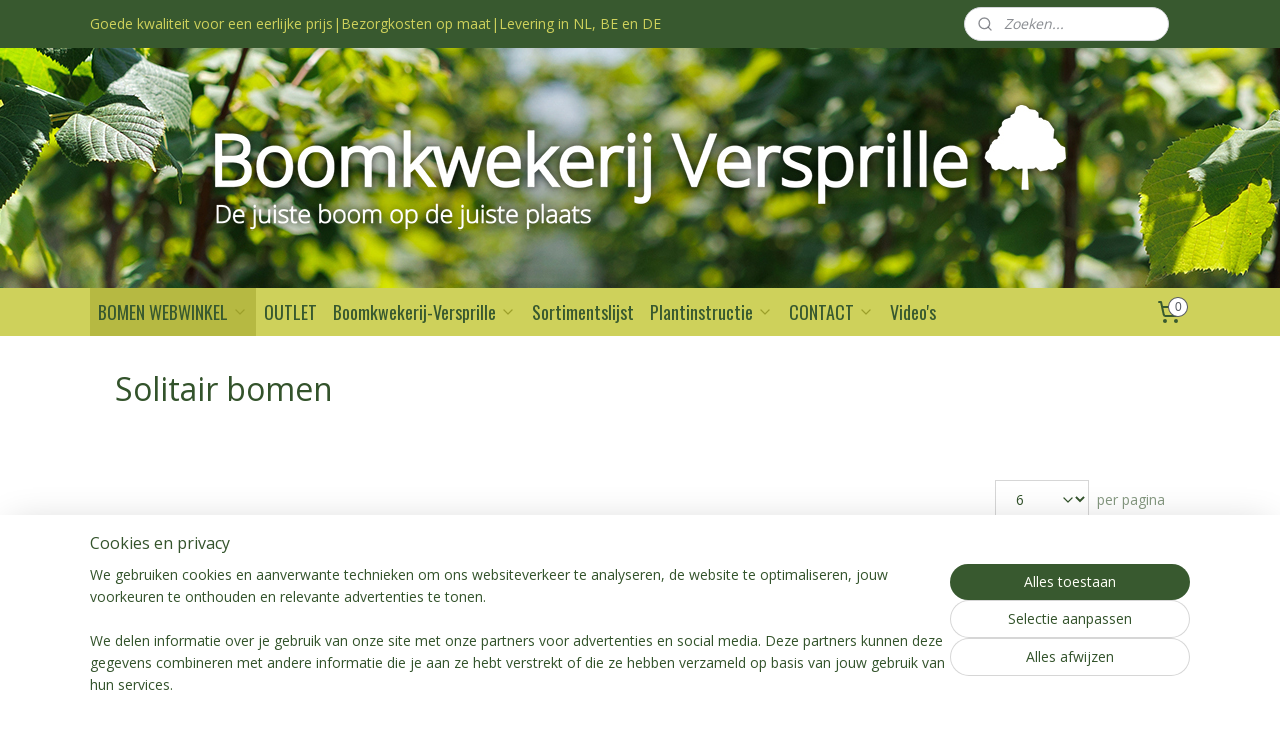

--- FILE ---
content_type: text/html; charset=UTF-8
request_url: https://www.bomenverkoop.eu/c-1885671/solitair-bomen/
body_size: 17215
content:
<!DOCTYPE html>
<!--[if lt IE 7]>
<html lang="nl"
      class="no-js lt-ie9 lt-ie8 lt-ie7 secure"> <![endif]-->
<!--[if IE 7]>
<html lang="nl"
      class="no-js lt-ie9 lt-ie8 is-ie7 secure"> <![endif]-->
<!--[if IE 8]>
<html lang="nl"
      class="no-js lt-ie9 is-ie8 secure"> <![endif]-->
<!--[if gt IE 8]><!-->
<html lang="nl" class="no-js secure">
<!--<![endif]-->
<head prefix="og: http://ogp.me/ns#">
    <meta http-equiv="Content-Type" content="text/html; charset=UTF-8"/>

    <title>Solitair bomen | Versprille</title>
    <meta name="robots" content="noarchive"/>
    <meta name="robots" content="index,follow,noodp,noydir"/>
    
    <meta name="verify-v1" content="WI64RsPdsJxaXlDvv46kwZUH3thW1tCm3fuh_L76ZVE"/>
        <meta name="google-site-verification" content="WI64RsPdsJxaXlDvv46kwZUH3thW1tCm3fuh_L76ZVE"/>
    <meta name="viewport" content="width=device-width, initial-scale=1.0"/>
    <meta name="revisit-after" content="1 days"/>
    <meta name="generator" content="Mijnwebwinkel"/>
    <meta name="web_author" content="https://www.mijnwebwinkel.nl/"/>

    

    <meta property="og:site_name" content="Versprille"/>

    <meta property="og:title" content="Solitair bomen"/>
    <meta property="og:description" content=""/>
    <meta property="og:type" content="website"/>
    <meta property="og:image" content="https://cdn.myonlinestore.eu/93ecbe32-6be1-11e9-a722-44a8421b9960/image/cache/full/52bc2bdc85e98d02747e86c1f25203916b1c5669.jpg"/>
        <meta property="og:image" content="https://cdn.myonlinestore.eu/93ecbe32-6be1-11e9-a722-44a8421b9960/image/cache/full/f2716ff86b2b1028a6763e89055618a4ff32fe5e.jpg"/>
        <meta property="og:image" content="https://cdn.myonlinestore.eu/93ecbe32-6be1-11e9-a722-44a8421b9960/image/cache/full/f2716ff86b2b1028a6763e89055618a4ff32fe5e.jpg"/>
        <meta property="og:image" content="https://cdn.myonlinestore.eu/93ecbe32-6be1-11e9-a722-44a8421b9960/image/cache/full/f2716ff86b2b1028a6763e89055618a4ff32fe5e.jpg"/>
        <meta property="og:image" content="https://cdn.myonlinestore.eu/93ecbe32-6be1-11e9-a722-44a8421b9960/image/cache/full/f2716ff86b2b1028a6763e89055618a4ff32fe5e.jpg"/>
        <meta property="og:image" content="https://cdn.myonlinestore.eu/93ecbe32-6be1-11e9-a722-44a8421b9960/image/cache/full/f2716ff86b2b1028a6763e89055618a4ff32fe5e.jpg"/>
        <meta property="og:image" content="https://cdn.myonlinestore.eu/93ecbe32-6be1-11e9-a722-44a8421b9960/image/cache/full/f2716ff86b2b1028a6763e89055618a4ff32fe5e.jpg"/>
        <meta property="og:image" content="https://cdn.myonlinestore.eu/93ecbe32-6be1-11e9-a722-44a8421b9960/image/cache/full/c5a98e9806e9d2e43b627d381fa9ef57cadaabc3.jpg"/>
        <meta property="og:image" content="https://cdn.myonlinestore.eu/93ecbe32-6be1-11e9-a722-44a8421b9960/image/cache/full/8f807165bd40299ab42be34c6cc8af812913014a.jpg"/>
        <meta property="og:image" content="https://cdn.myonlinestore.eu/93ecbe32-6be1-11e9-a722-44a8421b9960/image/cache/full/603822313aa046337ce2db0d97ae3e6533f4ea57.jpg"/>
        <meta property="og:image" content="https://cdn.myonlinestore.eu/93ecbe32-6be1-11e9-a722-44a8421b9960/image/cache/full/f2716ff86b2b1028a6763e89055618a4ff32fe5e.jpg"/>
        <meta property="og:image" content="https://cdn.myonlinestore.eu/93ecbe32-6be1-11e9-a722-44a8421b9960/image/cache/full/1434408c9abdb0f9727caff4293ae3f80500c5cd.jpg"/>
        <meta property="og:image" content="https://cdn.myonlinestore.eu/93ecbe32-6be1-11e9-a722-44a8421b9960/image/cache/full/e20d433810a911f49e0b9adb8c34ba0ba7b7b379.jpg"/>
        <meta property="og:image" content="https://cdn.myonlinestore.eu/93ecbe32-6be1-11e9-a722-44a8421b9960/image/cache/full/0a820f37c058391904d80dcef394fe543abe7c0f.jpg"/>
        <meta property="og:image" content="https://cdn.myonlinestore.eu/93ecbe32-6be1-11e9-a722-44a8421b9960/image/cache/full/7ef8f9e035b99fc9311c12d68f8077f5bbbd6183.jpg"/>
        <meta property="og:url" content="https://www.bomenverkoop.eu/c-1885671/solitair-bomen/"/>

    <link rel="preload" as="style" href="https://static.myonlinestore.eu/assets/../js/fancybox/jquery.fancybox.css?20260123073340"
          onload="this.onload=null;this.rel='stylesheet'">
    <noscript>
        <link rel="stylesheet" href="https://static.myonlinestore.eu/assets/../js/fancybox/jquery.fancybox.css?20260123073340">
    </noscript>

    <link rel="stylesheet" type="text/css" href="https://asset.myonlinestore.eu/7yIW7DpRgQXwyyhtgWsOFrP586RvQ9x.css"/>

    <link rel="preload" as="style" href="https://static.myonlinestore.eu/assets/../fonts/fontawesome-6.4.2/css/fontawesome.min.css?20260123073340"
          onload="this.onload=null;this.rel='stylesheet'">
    <link rel="preload" as="style" href="https://static.myonlinestore.eu/assets/../fonts/fontawesome-6.4.2/css/solid.min.css?20260123073340"
          onload="this.onload=null;this.rel='stylesheet'">
    <link rel="preload" as="style" href="https://static.myonlinestore.eu/assets/../fonts/fontawesome-6.4.2/css/brands.min.css?20260123073340"
          onload="this.onload=null;this.rel='stylesheet'">
    <link rel="preload" as="style" href="https://static.myonlinestore.eu/assets/../fonts/fontawesome-6.4.2/css/v4-shims.min.css?20260123073340"
          onload="this.onload=null;this.rel='stylesheet'">
    <noscript>
        <link rel="stylesheet" href="https://static.myonlinestore.eu/assets/../fonts/font-awesome-4.1.0/css/font-awesome.4.1.0.min.css?20260123073340">
    </noscript>

    <link rel="preconnect" href="https://static.myonlinestore.eu/" crossorigin />
    <link rel="dns-prefetch" href="https://static.myonlinestore.eu/" />
    <link rel="preconnect" href="https://cdn.myonlinestore.eu" crossorigin />
    <link rel="dns-prefetch" href="https://cdn.myonlinestore.eu" />

    <script type="text/javascript" src="https://static.myonlinestore.eu/assets/../js/modernizr.js?20260123073340"></script>
        
    <link rel="canonical" href="https://www.bomenverkoop.eu/c-1885671/solitair-bomen/"/>
    <link rel="icon" type="image/x-icon" href="https://cdn.myonlinestore.eu/93ecbe32-6be1-11e9-a722-44a8421b9960/favicon.ico?t=1768396323"
              />
    <link rel="next" href="https://www.bomenverkoop.eu/c-1885671-2/solitair-bomen/"/>
    <script>
        var _rollbarConfig = {
        accessToken: 'd57a2075769e4401ab611d78421f1c89',
        captureUncaught: false,
        captureUnhandledRejections: false,
        verbose: false,
        payload: {
            environment: 'prod',
            person: {
                id: 168483,
            },
            ignoredMessages: [
                'request aborted',
                'network error',
                'timeout'
            ]
        },
        reportLevel: 'error'
    };
    // Rollbar Snippet
    !function(r){var e={};function o(n){if(e[n])return e[n].exports;var t=e[n]={i:n,l:!1,exports:{}};return r[n].call(t.exports,t,t.exports,o),t.l=!0,t.exports}o.m=r,o.c=e,o.d=function(r,e,n){o.o(r,e)||Object.defineProperty(r,e,{enumerable:!0,get:n})},o.r=function(r){"undefined"!=typeof Symbol&&Symbol.toStringTag&&Object.defineProperty(r,Symbol.toStringTag,{value:"Module"}),Object.defineProperty(r,"__esModule",{value:!0})},o.t=function(r,e){if(1&e&&(r=o(r)),8&e)return r;if(4&e&&"object"==typeof r&&r&&r.__esModule)return r;var n=Object.create(null);if(o.r(n),Object.defineProperty(n,"default",{enumerable:!0,value:r}),2&e&&"string"!=typeof r)for(var t in r)o.d(n,t,function(e){return r[e]}.bind(null,t));return n},o.n=function(r){var e=r&&r.__esModule?function(){return r.default}:function(){return r};return o.d(e,"a",e),e},o.o=function(r,e){return Object.prototype.hasOwnProperty.call(r,e)},o.p="",o(o.s=0)}([function(r,e,o){var n=o(1),t=o(4);_rollbarConfig=_rollbarConfig||{},_rollbarConfig.rollbarJsUrl=_rollbarConfig.rollbarJsUrl||"https://cdnjs.cloudflare.com/ajax/libs/rollbar.js/2.14.4/rollbar.min.js",_rollbarConfig.async=void 0===_rollbarConfig.async||_rollbarConfig.async;var a=n.setupShim(window,_rollbarConfig),l=t(_rollbarConfig);window.rollbar=n.Rollbar,a.loadFull(window,document,!_rollbarConfig.async,_rollbarConfig,l)},function(r,e,o){var n=o(2);function t(r){return function(){try{return r.apply(this,arguments)}catch(r){try{console.error("[Rollbar]: Internal error",r)}catch(r){}}}}var a=0;function l(r,e){this.options=r,this._rollbarOldOnError=null;var o=a++;this.shimId=function(){return o},"undefined"!=typeof window&&window._rollbarShims&&(window._rollbarShims[o]={handler:e,messages:[]})}var i=o(3),s=function(r,e){return new l(r,e)},d=function(r){return new i(s,r)};function c(r){return t(function(){var e=Array.prototype.slice.call(arguments,0),o={shim:this,method:r,args:e,ts:new Date};window._rollbarShims[this.shimId()].messages.push(o)})}l.prototype.loadFull=function(r,e,o,n,a){var l=!1,i=e.createElement("script"),s=e.getElementsByTagName("script")[0],d=s.parentNode;i.crossOrigin="",i.src=n.rollbarJsUrl,o||(i.async=!0),i.onload=i.onreadystatechange=t(function(){if(!(l||this.readyState&&"loaded"!==this.readyState&&"complete"!==this.readyState)){i.onload=i.onreadystatechange=null;try{d.removeChild(i)}catch(r){}l=!0,function(){var e;if(void 0===r._rollbarDidLoad){e=new Error("rollbar.js did not load");for(var o,n,t,l,i=0;o=r._rollbarShims[i++];)for(o=o.messages||[];n=o.shift();)for(t=n.args||[],i=0;i<t.length;++i)if("function"==typeof(l=t[i])){l(e);break}}"function"==typeof a&&a(e)}()}}),d.insertBefore(i,s)},l.prototype.wrap=function(r,e,o){try{var n;if(n="function"==typeof e?e:function(){return e||{}},"function"!=typeof r)return r;if(r._isWrap)return r;if(!r._rollbar_wrapped&&(r._rollbar_wrapped=function(){o&&"function"==typeof o&&o.apply(this,arguments);try{return r.apply(this,arguments)}catch(o){var e=o;throw e&&("string"==typeof e&&(e=new String(e)),e._rollbarContext=n()||{},e._rollbarContext._wrappedSource=r.toString(),window._rollbarWrappedError=e),e}},r._rollbar_wrapped._isWrap=!0,r.hasOwnProperty))for(var t in r)r.hasOwnProperty(t)&&(r._rollbar_wrapped[t]=r[t]);return r._rollbar_wrapped}catch(e){return r}};for(var p="log,debug,info,warn,warning,error,critical,global,configure,handleUncaughtException,handleAnonymousErrors,handleUnhandledRejection,captureEvent,captureDomContentLoaded,captureLoad".split(","),u=0;u<p.length;++u)l.prototype[p[u]]=c(p[u]);r.exports={setupShim:function(r,e){if(r){var o=e.globalAlias||"Rollbar";if("object"==typeof r[o])return r[o];r._rollbarShims={},r._rollbarWrappedError=null;var a=new d(e);return t(function(){e.captureUncaught&&(a._rollbarOldOnError=r.onerror,n.captureUncaughtExceptions(r,a,!0),e.wrapGlobalEventHandlers&&n.wrapGlobals(r,a,!0)),e.captureUnhandledRejections&&n.captureUnhandledRejections(r,a,!0);var t=e.autoInstrument;return!1!==e.enabled&&(void 0===t||!0===t||"object"==typeof t&&t.network)&&r.addEventListener&&(r.addEventListener("load",a.captureLoad.bind(a)),r.addEventListener("DOMContentLoaded",a.captureDomContentLoaded.bind(a))),r[o]=a,a})()}},Rollbar:d}},function(r,e){function o(r,e,o){if(e.hasOwnProperty&&e.hasOwnProperty("addEventListener")){for(var n=e.addEventListener;n._rollbarOldAdd&&n.belongsToShim;)n=n._rollbarOldAdd;var t=function(e,o,t){n.call(this,e,r.wrap(o),t)};t._rollbarOldAdd=n,t.belongsToShim=o,e.addEventListener=t;for(var a=e.removeEventListener;a._rollbarOldRemove&&a.belongsToShim;)a=a._rollbarOldRemove;var l=function(r,e,o){a.call(this,r,e&&e._rollbar_wrapped||e,o)};l._rollbarOldRemove=a,l.belongsToShim=o,e.removeEventListener=l}}r.exports={captureUncaughtExceptions:function(r,e,o){if(r){var n;if("function"==typeof e._rollbarOldOnError)n=e._rollbarOldOnError;else if(r.onerror){for(n=r.onerror;n._rollbarOldOnError;)n=n._rollbarOldOnError;e._rollbarOldOnError=n}e.handleAnonymousErrors();var t=function(){var o=Array.prototype.slice.call(arguments,0);!function(r,e,o,n){r._rollbarWrappedError&&(n[4]||(n[4]=r._rollbarWrappedError),n[5]||(n[5]=r._rollbarWrappedError._rollbarContext),r._rollbarWrappedError=null);var t=e.handleUncaughtException.apply(e,n);o&&o.apply(r,n),"anonymous"===t&&(e.anonymousErrorsPending+=1)}(r,e,n,o)};o&&(t._rollbarOldOnError=n),r.onerror=t}},captureUnhandledRejections:function(r,e,o){if(r){"function"==typeof r._rollbarURH&&r._rollbarURH.belongsToShim&&r.removeEventListener("unhandledrejection",r._rollbarURH);var n=function(r){var o,n,t;try{o=r.reason}catch(r){o=void 0}try{n=r.promise}catch(r){n="[unhandledrejection] error getting `promise` from event"}try{t=r.detail,!o&&t&&(o=t.reason,n=t.promise)}catch(r){}o||(o="[unhandledrejection] error getting `reason` from event"),e&&e.handleUnhandledRejection&&e.handleUnhandledRejection(o,n)};n.belongsToShim=o,r._rollbarURH=n,r.addEventListener("unhandledrejection",n)}},wrapGlobals:function(r,e,n){if(r){var t,a,l="EventTarget,Window,Node,ApplicationCache,AudioTrackList,ChannelMergerNode,CryptoOperation,EventSource,FileReader,HTMLUnknownElement,IDBDatabase,IDBRequest,IDBTransaction,KeyOperation,MediaController,MessagePort,ModalWindow,Notification,SVGElementInstance,Screen,TextTrack,TextTrackCue,TextTrackList,WebSocket,WebSocketWorker,Worker,XMLHttpRequest,XMLHttpRequestEventTarget,XMLHttpRequestUpload".split(",");for(t=0;t<l.length;++t)r[a=l[t]]&&r[a].prototype&&o(e,r[a].prototype,n)}}}},function(r,e){function o(r,e){this.impl=r(e,this),this.options=e,function(r){for(var e=function(r){return function(){var e=Array.prototype.slice.call(arguments,0);if(this.impl[r])return this.impl[r].apply(this.impl,e)}},o="log,debug,info,warn,warning,error,critical,global,configure,handleUncaughtException,handleAnonymousErrors,handleUnhandledRejection,_createItem,wrap,loadFull,shimId,captureEvent,captureDomContentLoaded,captureLoad".split(","),n=0;n<o.length;n++)r[o[n]]=e(o[n])}(o.prototype)}o.prototype._swapAndProcessMessages=function(r,e){var o,n,t;for(this.impl=r(this.options);o=e.shift();)n=o.method,t=o.args,this[n]&&"function"==typeof this[n]&&("captureDomContentLoaded"===n||"captureLoad"===n?this[n].apply(this,[t[0],o.ts]):this[n].apply(this,t));return this},r.exports=o},function(r,e){r.exports=function(r){return function(e){if(!e&&!window._rollbarInitialized){for(var o,n,t=(r=r||{}).globalAlias||"Rollbar",a=window.rollbar,l=function(r){return new a(r)},i=0;o=window._rollbarShims[i++];)n||(n=o.handler),o.handler._swapAndProcessMessages(l,o.messages);window[t]=n,window._rollbarInitialized=!0}}}}]);
    // End Rollbar Snippet
    </script>
    <script defer type="text/javascript" src="https://static.myonlinestore.eu/assets/../js/jquery.min.js?20260123073340"></script><script defer type="text/javascript" src="https://static.myonlinestore.eu/assets/../js/mww/shop.js?20260123073340"></script><script defer type="text/javascript" src="https://static.myonlinestore.eu/assets/../js/mww/shop/category.js?20260123073340"></script><script defer type="text/javascript" src="https://static.myonlinestore.eu/assets/../js/fancybox/jquery.fancybox.pack.js?20260123073340"></script><script defer type="text/javascript" src="https://static.myonlinestore.eu/assets/../js/fancybox/jquery.fancybox-thumbs.js?20260123073340"></script><script defer type="text/javascript" src="https://static.myonlinestore.eu/assets/../js/mww/image.js?20260123073340"></script><script defer type="text/javascript" src="https://static.myonlinestore.eu/assets/../js/mww/navigation.js?20260123073340"></script><script defer type="text/javascript" src="https://static.myonlinestore.eu/assets/../js/delay.js?20260123073340"></script><script defer type="text/javascript" src="https://static.myonlinestore.eu/assets/../js/mww/ajax.js?20260123073340"></script><script defer type="text/javascript" src="https://static.myonlinestore.eu/assets/../js/foundation/foundation.min.js?20260123073340"></script><script defer type="text/javascript" src="https://static.myonlinestore.eu/assets/../js/foundation/foundation/foundation.topbar.js?20260123073340"></script><script defer type="text/javascript" src="https://static.myonlinestore.eu/assets/../js/foundation/foundation/foundation.tooltip.js?20260123073340"></script><script defer type="text/javascript" src="https://static.myonlinestore.eu/assets/../js/mww/deferred.js?20260123073340"></script>
        <script src="https://static.myonlinestore.eu/assets/webpack/bootstrapper.ce10832e.js"></script>
    
    <script src="https://static.myonlinestore.eu/assets/webpack/vendor.85ea91e8.js" defer></script><script src="https://static.myonlinestore.eu/assets/webpack/main.c5872b2c.js" defer></script>
    
    <script src="https://static.myonlinestore.eu/assets/webpack/webcomponents.377dc92a.js" defer></script>
    
    <script src="https://static.myonlinestore.eu/assets/webpack/render.8395a26c.js" defer></script>

    <script>
        window.bootstrapper.add(new Strap('marketingScripts', []));
    </script>
        <script>
  window.dataLayer = window.dataLayer || [];

  function gtag() {
    dataLayer.push(arguments);
  }

    gtag(
    "consent",
    "default",
    {
      "ad_storage": "denied",
      "ad_user_data": "denied",
      "ad_personalization": "denied",
      "analytics_storage": "denied",
      "security_storage": "granted",
      "personalization_storage": "denied",
      "functionality_storage": "denied",
    }
  );

  gtag("js", new Date());
  gtag("config", 'G-HSRC51ENF9', { "groups": "myonlinestore" });gtag("config", 'G-0VHM86HZZ4');</script>
<script async src="https://www.googletagmanager.com/gtag/js?id=G-HSRC51ENF9"></script>
        <script>
        
    </script>
        
<script>
    var marketingStrapId = 'marketingScripts'
    var marketingScripts = window.bootstrapper.use(marketingStrapId);

    if (marketingScripts === null) {
        marketingScripts = [];
    }

    
    window.bootstrapper.update(new Strap(marketingStrapId, marketingScripts));
</script>
    <noscript>
        <style>ul.products li {
                opacity: 1 !important;
            }</style>
    </noscript>

            <script>
                (function (w, d, s, l, i) {
            w[l] = w[l] || [];
            w[l].push({
                'gtm.start':
                    new Date().getTime(), event: 'gtm.js'
            });
            var f = d.getElementsByTagName(s)[0],
                j = d.createElement(s), dl = l != 'dataLayer' ? '&l=' + l : '';
            j.async = true;
            j.src =
                'https://www.googletagmanager.com/gtm.js?id=' + i + dl;
            f.parentNode.insertBefore(j, f);
        })(window, document, 'script', 'dataLayer', 'GTM-MSQ3L6L');
            </script>

</head>
<body    class="lang-nl_NL layout-width-1100 oneColumn">

    <noscript>
                    <iframe src="https://www.googletagmanager.com/ns.html?id=GTM-MSQ3L6L" height="0" width="0"
                    style="display:none;visibility:hidden"></iframe>
            </noscript>


<header>
    <a tabindex="0" id="skip-link" class="button screen-reader-text" href="#content">Spring naar de hoofdtekst</a>
</header>


<div id="react_element__filter"></div>

<div class="site-container">
    <div class="inner-wrap">
                    <nav class="tab-bar mobile-navigation custom-topbar ">
    <section class="left-button" style="display: none;">
        <a class="mobile-nav-button"
           href="#" data-react-trigger="mobile-navigation-toggle">
                <div   
    aria-hidden role="img"
    class="icon icon--sf-menu
        "
    >
    <svg><use xlink:href="#sf-menu"></use></svg>
    </div>
&#160;
                <span>Menu</span>        </a>
    </section>
    <section class="title-section">
        <span class="title">Versprille</span>
    </section>
    <section class="right-button">

                                    
        <a href="/cart/" class="cart-icon hidden">
                <div   
    aria-hidden role="img"
    class="icon icon--sf-shopping-cart
        "
    >
    <svg><use xlink:href="#sf-shopping-cart"></use></svg>
    </div>
            <span class="cart-count" style="display: none"></span>
        </a>
    </section>
</nav>
        
        
        <div class="bg-container custom-css-container"             data-active-language="nl"
            data-current-date="27-01-2026"
            data-category-id="1885671"
            data-article-id="unknown"
            data-article-category-id="unknown"
            data-article-name="unknown"
        >
            <noscript class="no-js-message">
                <div class="inner">
                    Javascript is uitgeschakeld.


Zonder Javascript is het niet mogelijk bestellingen te plaatsen in deze webwinkel en zijn een aantal functionaliteiten niet beschikbaar.
                </div>
            </noscript>

            <div id="header">
                <div id="react_root"><!-- --></div>
                <div
                    class="header-bar-top">
                                                
<div class="row header-bar-inner" data-bar-position="top" data-options="sticky_on: large; is_hover: true; scrolltop: true;" data-topbar>
    <section class="top-bar-section">
                                    <div class="module-container shortcuts align-left">
                    <div class="module moduleShortcuts">
                    <a href="/c-3314353/bomen-webwinkel/" class="header_link"
                                        style="text-decoration: none;"
                    >Goede kwaliteit voor een eerlijke prijs</a>
         <span class="header_link">|</span>                    <a href="/c-3323959/materialen-en-verzenden/" class="header_link"
                                        style="text-decoration: none;"
                    >Bezorgkosten op maat</a>
         <span class="header_link">|</span>                    <a href="/c-1813892/contact/" class="header_link"
                                        style="text-decoration: none;"
                    >Levering in NL, BE en DE</a>
            </div>

                </div>
                                                <div class="module-container search align-right">
                    <div class="react_element__searchbox" 
    data-post-url="/search/" 
    data-search-phrase=""></div>

                </div>
                        </section>
</div>

                                    </div>

                



<sf-header-image
    class="web-component"
    header-element-height="240px"
    align="left"
    store-name="Versprille"
    store-url="https://www.bomenverkoop.eu/"
    background-image-url="https://cdn.myonlinestore.eu/93ecbe32-6be1-11e9-a722-44a8421b9960/nl_NL_image_header_4.jpg?t=1768396323"
    mobile-background-image-url=""
    logo-custom-width=""
    logo-custom-height=""
    page-column-width="1100"
    style="
        height: 240px;

        --background-color: transparent;
        --background-height: 240px;
        --background-aspect-ratio: 9.1666666666667;
        --scaling-background-aspect-ratio: 4.5833333333333;
        --mobile-background-height: 0px;
        --mobile-background-aspect-ratio: 1;
        --color: #FFFFFF;
        --logo-custom-width: auto;
        --logo-custom-height: auto;
        --logo-aspect-ratio: 1
        ">
    </sf-header-image>
                <div class="header-bar-bottom sticky">
                                                
<div class="row header-bar-inner" data-bar-position="header" data-options="sticky_on: large; is_hover: true; scrolltop: true;" data-topbar>
    <section class="top-bar-section">
                                    <nav class="module-container navigation  align-left">
                    <ul>
                            

    
    

<li class="has-dropdown active">
            <a href="https://www.bomenverkoop.eu/" class="no_underline">
            BOMEN WEBWINKEL
                                                <div aria-hidden role="img" class="icon"><svg><use xlink:href="#sf-chevron-down"></use></svg></div>
                                    </a>

                                    <ul class="dropdown">
                        

    


<li class="has-dropdown">
            <a href="https://www.bomenverkoop.eu/c-1887431/hagen-bladhoudend/" class="no_underline">
            Hagen bladhoudend
                                                <div aria-hidden role="img" class="icon sub-item"><svg><use xlink:href="#sf-chevron-right"></use></svg></div>
                                    </a>

                                    <ul class="dropdown">
                        




<li class="">
            <a href="https://www.bomenverkoop.eu/c-4729874/fagus-sylvatica-groene-bladhoudende-beuk/" class="no_underline">
            Fagus sylvatica groene bladhoudende beuk
                    </a>

                                </li>
    




<li class="">
            <a href="https://www.bomenverkoop.eu/c-4729876/fagus-syl-atropurpurea-rode-bladhoudende-beuk/" class="no_underline">
            Fagus syl. Atropurpurea rode bladhoudende beuk
                    </a>

                                </li>
                </ul>
                        </li>
    

    


<li class="has-dropdown">
            <a href="https://www.bomenverkoop.eu/c-1887428/hagen-groenblijvend/" class="no_underline">
            Hagen groenblijvend
                                                <div aria-hidden role="img" class="icon sub-item"><svg><use xlink:href="#sf-chevron-right"></use></svg></div>
                                    </a>

                                    <ul class="dropdown">
                        




<li class="">
            <a href="https://www.bomenverkoop.eu/c-1887474/taxus-baccata/" class="no_underline">
            Taxus baccata
                    </a>

                                </li>
    




<li class="">
            <a href="https://www.bomenverkoop.eu/c-1887480/prunus-lusitanica-angustifolia/" class="no_underline">
            Prunus lusitanica  Angustifolia
                    </a>

                                </li>
    




<li class="">
            <a href="https://www.bomenverkoop.eu/c-5882019/prunus-laurocerasus-rotundifolia/" class="no_underline">
            Prunus laurocerasus &#039;Rotundifolia&#039;
                    </a>

                                </li>
    




<li class="">
            <a href="https://www.bomenverkoop.eu/c-6684149/elaeagnus-ebbingei/" class="no_underline">
            Elaeagnus ebbingei
                    </a>

                                </li>
                </ul>
                        </li>
    




<li class="">
            <a href="https://www.bomenverkoop.eu/c-1887501/hagen-en-struiken-bladverliezend/" class="no_underline">
            Hagen en struiken  bladverliezend
                    </a>

                                </li>
    




<li class="">
            <a href="https://www.bomenverkoop.eu/c-6614769/hedera-scherm/" class="no_underline">
            Hedera scherm
                    </a>

                                </li>
    




<li class="">
            <a href="https://www.bomenverkoop.eu/c-7674198/heesters/" class="no_underline">
            Heesters
                    </a>

                                </li>
    




<li class="">
            <a href="https://www.bomenverkoop.eu/c-1885665/leibomen/" class="no_underline">
            Leibomen
                    </a>

                                </li>
    




<li class="">
            <a href="https://www.bomenverkoop.eu/c-1885667/dakbomen/" class="no_underline">
            Dakbomen 
                    </a>

                                </li>
    




<li class="">
            <a href="https://www.bomenverkoop.eu/c-1885673/vormbomen/" class="no_underline">
            Vormbomen
                    </a>

                                </li>
    


    

<li class="active">
            <a href="https://www.bomenverkoop.eu/c-1885671/solitair-bomen/" class="no_underline">
            Solitair bomen
                    </a>

                                </li>
    




<li class="">
            <a href="https://www.bomenverkoop.eu/c-2386457/meerstammige-bomen/" class="no_underline">
            Meerstammige bomen
                    </a>

                                </li>
    




<li class="">
            <a href="https://www.bomenverkoop.eu/c-6746417/fruitbomen/" class="no_underline">
            Fruitbomen
                    </a>

                                </li>
    




<li class="">
            <a href="https://www.bomenverkoop.eu/c-3365019/treurbomen/" class="no_underline">
            Treurbomen
                    </a>

                                </li>
    




<li class="">
            <a href="https://www.bomenverkoop.eu/c-6453568/actie-bomen-in-de-aanbieding/" class="no_underline">
            ACTIE   bomen in de aanbieding
                    </a>

                                </li>
    




<li class="">
            <a href="https://www.bomenverkoop.eu/c-1885675/grondverbetering/" class="no_underline">
            Grondverbetering
                    </a>

                                </li>
    




<li class="">
            <a href="https://www.bomenverkoop.eu/c-3323959/materialen-en-verzenden/" class="no_underline">
            Materialen en verzenden
                    </a>

                                </li>
                </ul>
                        </li>
    




<li class="">
            <a href="https://www.bomenverkoop.eu/c-7679541/outlet/" class="no_underline">
            OUTLET
                    </a>

                                </li>
    

    


<li class="has-dropdown">
            <a href="https://www.bomenverkoop.eu/c-4563770/boomkwekerij-versprille/" class="no_underline">
            Boomkwekerij-Versprille
                                                <div aria-hidden role="img" class="icon"><svg><use xlink:href="#sf-chevron-down"></use></svg></div>
                                    </a>

                                    <ul class="dropdown">
                        




<li class="">
            <a href="https://www.bomenverkoop.eu/c-1888318/wie-zijn-wij/" class="no_underline">
            Wie zijn wij
                    </a>

                                </li>
    




<li class="">
            <a href="https://www.bomenverkoop.eu/c-2385779/historie/" class="no_underline">
            Historie
                    </a>

                                </li>
    




<li class="">
            <a href="https://www.bomenverkoop.eu/c-3051746/afbeeldingen/" class="no_underline">
            Afbeeldingen
                    </a>

                                </li>
    




<li class="">
            <a href="https://www.bomenverkoop.eu/c-6842813/voorraadlijst-spillen/" class="no_underline">
            Voorraadlijst spillen
                    </a>

                                </li>
                </ul>
                        </li>
    




<li class="">
            <a href="https://www.bomenverkoop.eu/c-6606708/sortimentslijst/" class="no_underline">
            Sortimentslijst
                    </a>

                                </li>
    

    


<li class="has-dropdown">
            <a href="https://www.bomenverkoop.eu/c-1888206/plantinstructie/" class="no_underline">
            Plantinstructie
                                                <div aria-hidden role="img" class="icon"><svg><use xlink:href="#sf-chevron-down"></use></svg></div>
                                    </a>

                                    <ul class="dropdown">
                        




<li class="">
            <a href="https://www.bomenverkoop.eu/c-1888208/algemeen/" class="no_underline">
            algemeen
                    </a>

                                </li>
    




<li class="">
            <a href="https://www.bomenverkoop.eu/c-1815143/haag-kale-wortel/" class="no_underline">
            Haag kale wortel
                    </a>

                                </li>
                </ul>
                        </li>
    

    


<li class="has-dropdown">
            <a href="https://www.bomenverkoop.eu/c-1813892/contact/" class="no_underline">
            CONTACT
                                                <div aria-hidden role="img" class="icon"><svg><use xlink:href="#sf-chevron-down"></use></svg></div>
                                    </a>

                                    <ul class="dropdown">
                        




<li class="">
            <a href="https://www.bomenverkoop.eu/c-3414539/openingstijden/" class="no_underline">
            Openingstijden
                    </a>

                                </li>
    




<li class="">
            <a href="https://www.bomenverkoop.eu/c-3844899/garantie-en-nazorg/" class="no_underline">
            Garantie en nazorg
                    </a>

                                </li>
    




<li class="">
            <a href="https://www.bomenverkoop.eu/c-1888315/disclaimer/" class="no_underline">
            Disclaimer
                    </a>

                                </li>
                </ul>
                        </li>
    




<li class="">
            <a href="https://www.bomenverkoop.eu/c-7613553/video-s/" class="no_underline">
            Video&#039;s
                    </a>

                                </li>

                    </ul>
                </nav>
                                                <div class="module-container cart align-right">
                    
<div class="header-cart module moduleCartCompact" data-ajax-cart-replace="true" data-productcount="0">
            <a href="/cart/?category_id=1885671" class="foldout-cart">
                <div   
    aria-hidden role="img"
    class="icon icon--sf-shopping-cart
        "
            title="Winkelwagen"
    >
    <svg><use xlink:href="#sf-shopping-cart"></use></svg>
    </div>
            <span class="count">0</span>
        </a>
        <div class="hidden-cart-details">
            <div class="invisible-hover-area">
                <div data-mobile-cart-replace="true" class="cart-details">
                                            <div class="cart-summary">
                            Geen artikelen in winkelwagen.
                        </div>
                                    </div>

                            </div>
        </div>
    </div>

                </div>
                        </section>
</div>

                                    </div>
            </div>

            
            
            <div id="content" class="columncount-1">
                <div class="row">
                                                                <div class="columns large-14 medium-14 small-14" id="centercolumn">
    
    
                                <script>
        window.bootstrapper.add(new Strap('filters', ));
        window.bootstrapper.add(new Strap('criteria', ));
    </script>
    
                        
                        <div class="intro rte_content">
                    <h1>Solitair bomen</h1>
                    </div>



    
    
        <div id="react_element__category-events"><!-- --></div>
        
        <div class="prev_next top display_mode_11">
    <div class="row collapse overviewOptions">
        <div class="overviewOptions-item filter-toggle">
                        
                                </div>
        <div class="overviewOptions-item">
                                                                <div class="per-page-selection">
                    <div class="showArticles">
                        <div class="inline-select">
                            <select name="showArticles" data-ajax-url="/category/change-show-articles/" data-return-url="https://www.bomenverkoop.eu/c-1885671/solitair-bomen/?sort_order=ascending&amp;sort_method=by_relevance">
                                                                                                                                                <option value="1" selected="selected" >6</option>
                                                                                                                                                                                    <option value="2" >12</option>
                                                                                                                                                                                    <option value="4" >24</option>
                                                                                                                                                                                    <option value="8" >48</option>
                                                                                                                                                                                    <option value="16"  accesskey="a" >96</option>
                                                                                                </select>
                            <span class="inline-select-icon">
                                    <span
    aria-hidden role="img"
    class="icon icon--sf-chevron-down
        "
    >
    <svg><use xlink:href="#sf-chevron-down"></use></svg>
    </span>
                            </span>
                            </div>
                        <span class="postfix">
                            per pagina</span>
                    </div>
                </div>
                                </div>
    </div>
</div>

            <ul class="products coffee">
                        <li id="article_75531423"><span class="row-top"><a href="https://cdn.myonlinestore.eu/93ecbe32-6be1-11e9-a722-44a8421b9960/image/cache/full/f76fa4ef94f5083135041af2438e7f6414003b29.jpg?20260123073340" class="fancybox zoom" rel="overview"
           title="Acer freemanii &#039;Armstrong&#039;  Oranje Rode Esdoorn  8-10"
           data-product-url="https://www.bomenverkoop.eu/a-75531423/solitair-bomen/acer-freemanii-armstrong-oranje-rode-esdoorn-8-10/"><div   
    aria-hidden role="img"
    class="icon icon--sf-zoom-in
        "
            title="zoom-in"
    ><svg><use xlink:href="#sf-zoom-in"></use></svg></div></a><a href="https://www.bomenverkoop.eu/a-75531423/solitair-bomen/acer-freemanii-armstrong-oranje-rode-esdoorn-8-10/" class="image" title="Acer freemanii &#039;Armstrong&#039;  Oranje Rode Esdoorn  8-10"
           style="background-image: url(https://cdn.myonlinestore.eu/93ecbe32-6be1-11e9-a722-44a8421b9960/image/cache/article/f76fa4ef94f5083135041af2438e7f6414003b29.jpg?20260123073340);"><img src="https://cdn.myonlinestore.eu/93ecbe32-6be1-11e9-a722-44a8421b9960/image/cache/article/f76fa4ef94f5083135041af2438e7f6414003b29.jpg?20260123073340" alt="Acer freemanii &#039;Armstrong&#039;  Oranje Rode Esdoorn  8-10" /></a></span><span class="row-bottom"><div class="info"><a href="https://www.bomenverkoop.eu/a-75531423/solitair-bomen/acer-freemanii-armstrong-oranje-rode-esdoorn-8-10/" class="title">Acer freemanii &#039;Armstrong&#039;  Oranje Rode Esdoorn  8-10</a><p class="desc">
                        Acer ×freemanii &#039;Armstrong&#039;Acer ×freemanii &#039;Armstrong&#039; cultivar is in 1951 in de Verenigde Staten ontstaan De bladeren zijn drie- tot vijflobbig en groen. De onderzijde is grijsgroen. In ons land is de prachtige oranjerode…
        </p><div class="right"><div class="save-button-overview" id="react_element__saveforlater-overview-button" data-product-id="41dc7bc2-7c94-4da6-be28-ed3f001e585b" data-analytics-id="58379481" data-product-name="Acer freemanii &#039;Armstrong&#039;  Oranje Rode Esdoorn  8-10 data-value="95.000000" data-currency="EUR""></div><span class="pricetag"><span class="regular">
                    € 95,<sup>00</sup></span></span><div class="product-overview-buttons "><form method="post" action="/order/cart/article-add/" class="order-button addToCartForm"><input type="hidden" name="category_article_id" value="75531423"/><button onclick="if (window.overviewAddToCart) window.overviewAddToCart({ id: '58379481', name: 'Acer freemanii &#039;Armstrong&#039;  Oranje Rode Esdoorn  8-10', quantity: 1, value: '95.000000', currency: 'EUR' });" class="btn" type="submit"
                                title="Acer freemanii &#039;Armstrong&#039;  Oranje Rode Esdoorn  8-10 bestellen">Bestellen</button></form></div></div></div></span></li>                                <li id="article_53723491"><span class="row-top"><a href="https://cdn.myonlinestore.eu/93ecbe32-6be1-11e9-a722-44a8421b9960/image/cache/full/7ef8f9e035b99fc9311c12d68f8077f5bbbd6183.jpg?20260123073340" class="fancybox zoom" rel="overview"
           title="Acer plat &#039; Crimson Sentry&#039;  Noorse rode Esdoorn 10-12"
           data-product-url="https://www.bomenverkoop.eu/a-53723491/solitair-bomen/acer-plat-crimson-sentry-noorse-rode-esdoorn-10-12/"><div   
    aria-hidden role="img"
    class="icon icon--sf-zoom-in
        "
            title="zoom-in"
    ><svg><use xlink:href="#sf-zoom-in"></use></svg></div></a><a href="https://www.bomenverkoop.eu/a-53723491/solitair-bomen/acer-plat-crimson-sentry-noorse-rode-esdoorn-10-12/" class="image" title="Acer plat &#039; Crimson Sentry&#039;  Noorse rode Esdoorn 10-12"
           style="background-image: url(https://cdn.myonlinestore.eu/93ecbe32-6be1-11e9-a722-44a8421b9960/image/cache/article/7ef8f9e035b99fc9311c12d68f8077f5bbbd6183.jpg?20260123073340);"><img src="https://cdn.myonlinestore.eu/93ecbe32-6be1-11e9-a722-44a8421b9960/image/cache/article/7ef8f9e035b99fc9311c12d68f8077f5bbbd6183.jpg?20260123073340" alt="Acer plat &#039; Crimson Sentry&#039;  Noorse rode Esdoorn 10-12" /></a></span><span class="row-bottom"><div class="info"><a href="https://www.bomenverkoop.eu/a-53723491/solitair-bomen/acer-plat-crimson-sentry-noorse-rode-esdoorn-10-12/" class="title">Acer plat &#039; Crimson Sentry&#039;  Noorse rode Esdoorn 10-12</a><p class="desc">
                        Acer plat &#039; Crimson Sentry&#039;<br /><br />
Een opvallende verschijning in een tuin is Acer platanoides &#039;Crimson Sentry&#039; zeker. Deze vorm van de bekende Noorse esdoorn valt op door de smalle zuilvorm en de enorme concentratie rood cq. bruin…
        </p><div class="right"><div class="save-button-overview" id="react_element__saveforlater-overview-button" data-product-id="2334e6d2-bd5e-11eb-a98b-0a6e45a98899" data-analytics-id="42185366" data-product-name="Acer plat &#039; Crimson Sentry&#039;  Noorse rode Esdoorn 10-12 data-value="95.000000" data-currency="EUR""></div><span class="pricetag"><span class="regular">
                    € 95,<sup>00</sup></span></span><div class="product-overview-buttons "><form method="post" action="/order/cart/article-add/" class="order-button addToCartForm"><input type="hidden" name="category_article_id" value="53723491"/><button onclick="if (window.overviewAddToCart) window.overviewAddToCart({ id: '42185366', name: 'Acer plat &#039; Crimson Sentry&#039;  Noorse rode Esdoorn 10-12', quantity: 1, value: '95.000000', currency: 'EUR' });" class="btn" type="submit"
                                title="Acer plat &#039; Crimson Sentry&#039;  Noorse rode Esdoorn 10-12 bestellen">Bestellen</button></form></div></div></div></span></li>                                <li id="article_53722329"><span class="row-top"><a href="https://cdn.myonlinestore.eu/93ecbe32-6be1-11e9-a722-44a8421b9960/image/cache/full/d333dbc36b730b284408362572f6633e617e55e2.jpg?20260123073340" class="fancybox zoom" rel="overview"
           title="Acer rubrum   Rode esdoorn  12-14"
           data-product-url="https://www.bomenverkoop.eu/a-53722329/solitair-bomen/acer-rubrum-rode-esdoorn-12-14/"><div   
    aria-hidden role="img"
    class="icon icon--sf-zoom-in
        "
            title="zoom-in"
    ><svg><use xlink:href="#sf-zoom-in"></use></svg></div></a><a href="https://www.bomenverkoop.eu/a-53722329/solitair-bomen/acer-rubrum-rode-esdoorn-12-14/" class="image" title="Acer rubrum   Rode esdoorn  12-14"
           style="background-image: url(https://cdn.myonlinestore.eu/93ecbe32-6be1-11e9-a722-44a8421b9960/image/cache/article/d333dbc36b730b284408362572f6633e617e55e2.jpg?20260123073340);"><img src="https://cdn.myonlinestore.eu/93ecbe32-6be1-11e9-a722-44a8421b9960/image/cache/article/d333dbc36b730b284408362572f6633e617e55e2.jpg?20260123073340" alt="Acer rubrum   Rode esdoorn  12-14" /></a></span><span class="row-bottom"><div class="info"><a href="https://www.bomenverkoop.eu/a-53722329/solitair-bomen/acer-rubrum-rode-esdoorn-12-14/" class="title">Acer rubrum   Rode esdoorn  12-14</a><p class="desc">
                        Acer rubrumMiddelgrote boom met een ronde tot kegelvormige kroon die dicht gesloten is. In zijn oorspronkelijk groeigebied van Noordoost-Amerika kunnen exemplaren gevonden worden die 25 m hoogte bereikt hebben. Bij ons is de…
        </p><div class="right"><div class="save-button-overview" id="react_element__saveforlater-overview-button" data-product-id="233401a7-bd5e-11eb-a98b-0a6e45a98899" data-analytics-id="42184636" data-product-name="Acer rubrum   Rode esdoorn  12-14 data-value="125.000000" data-currency="EUR""></div><span class="pricetag"><span class="regular">
                    € 125,<sup>00</sup></span></span><div class="product-overview-buttons "><form method="post" action="/order/cart/article-add/" class="order-button addToCartForm"><input type="hidden" name="category_article_id" value="53722329"/><button onclick="if (window.overviewAddToCart) window.overviewAddToCart({ id: '42184636', name: 'Acer rubrum   Rode esdoorn  12-14', quantity: 1, value: '125.000000', currency: 'EUR' });" class="btn" type="submit"
                                title="Acer rubrum   Rode esdoorn  12-14 bestellen">Bestellen</button></form></div></div></div></span></li>                                <li id="article_75543819"><span class="row-top"><a href="https://cdn.myonlinestore.eu/93ecbe32-6be1-11e9-a722-44a8421b9960/image/cache/full/603822313aa046337ce2db0d97ae3e6533f4ea57.jpg?20260123073340" class="fancybox zoom" rel="overview"
           title="Acer rubrum &#039;October Glory&#039; RODE ESDOORN (CV) 6-8"
           data-product-url="https://www.bomenverkoop.eu/a-75543819/solitair-bomen/acer-rubrum-october-glory-rode-esdoorn-cv-6-8/"><div   
    aria-hidden role="img"
    class="icon icon--sf-zoom-in
        "
            title="zoom-in"
    ><svg><use xlink:href="#sf-zoom-in"></use></svg></div></a><a href="https://www.bomenverkoop.eu/a-75543819/solitair-bomen/acer-rubrum-october-glory-rode-esdoorn-cv-6-8/" class="image" title="Acer rubrum &#039;October Glory&#039; RODE ESDOORN (CV) 6-8"
           style="background-image: url(https://cdn.myonlinestore.eu/93ecbe32-6be1-11e9-a722-44a8421b9960/image/cache/article/603822313aa046337ce2db0d97ae3e6533f4ea57.jpg?20260123073340);"><img src="https://cdn.myonlinestore.eu/93ecbe32-6be1-11e9-a722-44a8421b9960/image/cache/article/603822313aa046337ce2db0d97ae3e6533f4ea57.jpg?20260123073340" alt="Acer rubrum &#039;October Glory&#039; RODE ESDOORN (CV) 6-8" /></a></span><span class="row-bottom"><div class="info"><a href="https://www.bomenverkoop.eu/a-75543819/solitair-bomen/acer-rubrum-october-glory-rode-esdoorn-cv-6-8/" class="title">Acer rubrum &#039;October Glory&#039; RODE ESDOORN (CV) 6-8</a><p class="desc">
                        Acer rubrum &#039;October Glory&#039;Acer rubrum &#039;October Glory&#039; is een middelgrote boom met gelijkmatig vertakte kroon die dicht gesloten en van boven toegespitst is. Bij maximale hoogte circa 10 m breed. Jonge twijgen zijn roodbruin. Ook…
        </p><div class="right"><div class="save-button-overview" id="react_element__saveforlater-overview-button" data-product-id="0513ee30-8e0c-48b4-bfa9-d4ec692b4a1d" data-analytics-id="58386510" data-product-name="Acer rubrum &#039;October Glory&#039; RODE ESDOORN (CV) 6-8 data-value="95.000000" data-currency="EUR""></div><span class="pricetag"><span class="regular">
                    € 95,<sup>00</sup></span></span><div class="product-overview-buttons "><form method="post" action="/order/cart/article-add/" class="order-button addToCartForm"><input type="hidden" name="category_article_id" value="75543819"/><button onclick="if (window.overviewAddToCart) window.overviewAddToCart({ id: '58386510', name: 'Acer rubrum &#039;October Glory&#039; RODE ESDOORN (CV) 6-8', quantity: 1, value: '95.000000', currency: 'EUR' });" class="btn" type="submit"
                                title="Acer rubrum &#039;October Glory&#039; RODE ESDOORN (CV) 6-8 bestellen">Bestellen</button></form></div></div></div></span></li>                                <li id="article_75531237"><span class="row-top"><a href="https://cdn.myonlinestore.eu/93ecbe32-6be1-11e9-a722-44a8421b9960/image/cache/full/82e82c82483af0ecae5e40b18cb056e90a3f8277.jpg?20260123073340" class="fancybox zoom" rel="overview"
           title="Amelanchier arborea &#039;Robin Hill&#039;  krentenboompje 8-10"
           data-product-url="https://www.bomenverkoop.eu/a-75531237/solitair-bomen/amelanchier-arborea-robin-hill-krentenboompje-8-10/"><div   
    aria-hidden role="img"
    class="icon icon--sf-zoom-in
        "
            title="zoom-in"
    ><svg><use xlink:href="#sf-zoom-in"></use></svg></div></a><a href="https://www.bomenverkoop.eu/a-75531237/solitair-bomen/amelanchier-arborea-robin-hill-krentenboompje-8-10/" class="image" title="Amelanchier arborea &#039;Robin Hill&#039;  krentenboompje 8-10"
           style="background-image: url(https://cdn.myonlinestore.eu/93ecbe32-6be1-11e9-a722-44a8421b9960/image/cache/article/82e82c82483af0ecae5e40b18cb056e90a3f8277.jpg?20260123073340);"><img src="https://cdn.myonlinestore.eu/93ecbe32-6be1-11e9-a722-44a8421b9960/image/cache/article/82e82c82483af0ecae5e40b18cb056e90a3f8277.jpg?20260123073340" alt="Amelanchier arborea &#039;Robin Hill&#039;  krentenboompje 8-10" /></a></span><span class="row-bottom"><div class="info"><a href="https://www.bomenverkoop.eu/a-75531237/solitair-bomen/amelanchier-arborea-robin-hill-krentenboompje-8-10/" class="title">Amelanchier arborea &#039;Robin Hill&#039;  krentenboompje 8-10</a><p class="desc">
                        Amelanchier arborea &#039;Robin Hill&#039;Amelanchier arborea &#039;Robin Hill&#039; is een kleine boom met een wintersilhouet dat opvalt door de fijne vertakking. De bast is in de winter opvallend door de grijze kleur. De omgekeerd eironde tot…
        </p><div class="right"><div class="save-button-overview" id="react_element__saveforlater-overview-button" data-product-id="c446ff3f-e17b-412a-99cf-bcb7598098df" data-analytics-id="58379385" data-product-name="Amelanchier arborea &#039;Robin Hill&#039;  krentenboompje 8-10 data-value="125.000000" data-currency="EUR""></div><span class="pricetag"><span class="regular">
                    € 125,<sup>00</sup></span></span><div class="product-overview-buttons "><form method="post" action="/order/cart/article-add/" class="order-button addToCartForm"><input type="hidden" name="category_article_id" value="75531237"/><button onclick="if (window.overviewAddToCart) window.overviewAddToCart({ id: '58379385', name: 'Amelanchier arborea &#039;Robin Hill&#039;  krentenboompje 8-10', quantity: 1, value: '125.000000', currency: 'EUR' });" class="btn" type="submit"
                                title="Amelanchier arborea &#039;Robin Hill&#039;  krentenboompje 8-10 bestellen">Bestellen</button></form></div></div></div></span></li>                                <li id="article_75541170"><span class="row-top"><a href="https://cdn.myonlinestore.eu/93ecbe32-6be1-11e9-a722-44a8421b9960/image/cache/full/e20d433810a911f49e0b9adb8c34ba0ba7b7b379.jpg?20260123073340" class="fancybox zoom" rel="overview"
           title="Betula utilis Doorenbos Witte Hymalaya Berk 8-10"
           data-product-url="https://www.bomenverkoop.eu/a-75541170/solitair-bomen/betula-utilis-doorenbos-witte-hymalaya-berk-8-10/"><div   
    aria-hidden role="img"
    class="icon icon--sf-zoom-in
        "
            title="zoom-in"
    ><svg><use xlink:href="#sf-zoom-in"></use></svg></div></a><a href="https://www.bomenverkoop.eu/a-75541170/solitair-bomen/betula-utilis-doorenbos-witte-hymalaya-berk-8-10/" class="image" title="Betula utilis Doorenbos Witte Hymalaya Berk 8-10"
           style="background-image: url(https://cdn.myonlinestore.eu/93ecbe32-6be1-11e9-a722-44a8421b9960/image/cache/article/e20d433810a911f49e0b9adb8c34ba0ba7b7b379.jpg?20260123073340);"><img src="https://cdn.myonlinestore.eu/93ecbe32-6be1-11e9-a722-44a8421b9960/image/cache/article/e20d433810a911f49e0b9adb8c34ba0ba7b7b379.jpg?20260123073340" alt="Betula utilis Doorenbos Witte Hymalaya Berk 8-10" /></a></span><span class="row-bottom"><div class="info"><a href="https://www.bomenverkoop.eu/a-75541170/solitair-bomen/betula-utilis-doorenbos-witte-hymalaya-berk-8-10/" class="title">Betula utilis Doorenbos Witte Hymalaya Berk 8-10</a><p class="desc">
                        Betula utilis &#039;Doorenbos&#039;Opvallende boom met een regelmatig gevormde kroon. Aan de, meestal laag vertakkende, hoofdstam zitten schuin afstaande zijtakken. Een aantal jaren oude stam is buitengewoon wit en bladdert iets af. Onder…
        </p><div class="right"><div class="save-button-overview" id="react_element__saveforlater-overview-button" data-product-id="f6c94a2e-e7d2-4491-adbf-be979f382285" data-analytics-id="58385034" data-product-name="Betula utilis Doorenbos Witte Hymalaya Berk 8-10 data-value="75.000000" data-currency="EUR""></div><span class="pricetag"><span class="regular">
                    € 75,<sup>00</sup></span></span><div class="product-overview-buttons "><form method="post" action="/order/cart/article-add/" class="order-button addToCartForm"><input type="hidden" name="category_article_id" value="75541170"/><button onclick="if (window.overviewAddToCart) window.overviewAddToCart({ id: '58385034', name: 'Betula utilis Doorenbos Witte Hymalaya Berk 8-10', quantity: 1, value: '75.000000', currency: 'EUR' });" class="btn" type="submit"
                                title="Betula utilis Doorenbos Witte Hymalaya Berk 8-10 bestellen">Bestellen</button></form></div></div></div></span></li>            </ul>
    
        <div class="row prev_next bottom">
        <div class="page-selection">
            <ul class="pager">
                                
    <span class="resultsCount">1 - 6 van 20 resultaten</span>

    <div class="pagerPages">
        
                
                                        <li>
                                                <a href="https://www.bomenverkoop.eu/c-1885671/solitair-bomen/" class="active">1</a>
    </li>

                        <li>
                                                <a href="https://www.bomenverkoop.eu/c-1885671-2/solitair-bomen/">2</a>
    </li>

                        <li>
                                                <a href="https://www.bomenverkoop.eu/c-1885671-3/solitair-bomen/">3</a>
    </li>

                        <li>
                                                <a href="https://www.bomenverkoop.eu/c-1885671-4/solitair-bomen/">4</a>
    </li>

                

                    <li>
                                                                                        <a class="next" href="https://www.bomenverkoop.eu/c-1885671-2/solitair-bomen/" title="Pagina 2" accesskey="n">
                        <div   
    aria-hidden role="img"
    class="icon icon--sf-chevron-right
        "
            title="next"
    >
    <svg><use xlink:href="#sf-chevron-right"></use></svg>
    </div>
                </a>
            </li>
            </div>

            </ul>
        </div>
    </div>
    

    
    
            
    </div>
                                    </div>
            </div>
        </div>

                    <div id="footer" class="custom-css-container"             data-active-language="nl"
            data-current-date="27-01-2026"
            data-category-id="1885671"
            data-article-id="unknown"
            data-article-category-id="unknown"
            data-article-name="unknown"
        >
                    <div class="pane paneFooter">
        <div class="inner">
            <ul>
                                                        <li><div class="block textarea  textAlignLeft ">
            <h3>Klantenservice</h3>
    
            <p><a style="text-decoration:none;" href="https://www.bomenverkoop.eu/c-1813892/contact/">Contact</a></p><p><a style="text-decoration:none;" href="https://www.bomenverkoop.eu/c-3414539/openingstijden/">Openingstijden</a></p><p><a style="text-decoration:none;" href="https://www.bomenverkoop.eu/c-3844899/garantie-en-nazorg/">Garantie en Nazorg</a></p><p><a style="text-decoration:none;" href="https://www.bomenverkoop.eu/c-1888315/disclaimer/">Disclaimer</a></p>
    </div>
</li>
                                                        <li><div class="block textarea  textAlignLeft ">
            <h3>Bezoek ons</h3>
    
            <p><img alt="" width="13" height="20" src="https://cdn.myonlinestore.eu/93ecbe32-6be1-11e9-a722-44a8421b9960/images/contact-locatie1.png" style="border-style:solid; border-width:0px">&nbsp;&nbsp;</p><p>Hertenweg 25</p><p>8317 PN&nbsp;</p><p>Kraggenburg</p><p>&nbsp;</p><p><a style="text-decoration:none;" href="https://www.bomenverkoop.eu/c-3414539/openingstijden/"><img alt="" width="7" height="20" src="https://cdn.myonlinestore.eu/93ecbe32-6be1-11e9-a722-44a8421b9960/images/contact-info1.png" style="border-style:solid; border-width:0px">&nbsp;&nbsp;Openingstijden</a></p>
    </div>
</li>
                                                        <li><div class="block textarea  textAlignLeft ">
            <h3>Contact</h3>
    
            <p><img alt="" width="15" height="10" src="https://cdn.myonlinestore.eu/93ecbe32-6be1-11e9-a722-44a8421b9960/images/contact-mailwhite1.png" style="border-style:solid; border-width:0px">&nbsp;&nbsp;<a style="text-decoration:none;" href="mailto:info@bomenverkoop.eu">info@bomenverkoop.eu</a></p><p>&nbsp;</p><p>&nbsp;</p><p><img alt="" width="10" height="13" src="https://cdn.myonlinestore.eu/93ecbe32-6be1-11e9-a722-44a8421b9960/images/contact-phone1.png" style="border-style:solid; border-width:0px">0527-252586</p>
    </div>
</li>
                                                        <li><div class="block textarea  textAlignLeft ">
            <h3>Informatie</h3>
    
            <p><a style="text-decoration:none;" href="https://www.bomenverkoop.eu/c-1888206/plantinstructie/">Plantinstructie</a></p><p><a style="text-decoration:none;" href="https://www.bomenverkoop.eu/c-1888208/algemeen/">Algemene informatie</a></p><p><a style="text-decoration:none;" href="https://www.bomenverkoop.eu/c-1815143/haag-kale-wortel/">Haag kale wortel</a></p>
    </div>
</li>
                                                        <li><div class="block textarea  textAlignLeft ">
            <h3>Over Ons</h3>
    
            <p><a style="text-decoration:none;" href="https://www.bomenverkoop.eu/c-4563770/boomkwekerij-versprille/">Boomkwekerij Versprille</a></p><p><a style="text-decoration:none;" href="https://www.bomenverkoop.eu/c-1888318/wie-zijn-wij/">Wie zijn wij&nbsp;</a></p><p><a style="text-decoration:none;" href="https://www.bomenverkoop.eu/c-2385779/historie/">Historie</a></p><p><a style="text-decoration:none;" href="https://www.bomenverkoop.eu/c-3051746/afbeeldingen/">Afbeeldingen</a></p><p><a style="text-decoration:none;" href="https://www.bomenverkoop.eu/c-6842813/voorraadlijst-spillen/">Voorraadlijst spillen</a></p>
    </div>
</li>
                            </ul>
        </div>
    </div>

            </div>
                <div id="mwwFooter">
            <div class="row mwwFooter">
                <div class="columns small-14">
                                                                                                                                                © 2012 - 2026 Versprille
                        | <a href="https://www.bomenverkoop.eu/sitemap/" class="footer">sitemap</a>
                        | <a href="https://www.bomenverkoop.eu/rss/" class="footer" target="_blank">rss</a>
                                                    | <a href="https://www.mijnwebwinkel.nl/webshop-starten?utm_medium=referral&amp;utm_source=ecommerce_website&amp;utm_campaign=myonlinestore_shops_pro_nl" class="footer" target="_blank">webwinkel beginnen</a>
    -
    powered by <a href="https://www.mijnwebwinkel.nl/?utm_medium=referral&amp;utm_source=ecommerce_website&amp;utm_campaign=myonlinestore_shops_pro_nl" class="footer" target="_blank">Mijnwebwinkel</a>                                                            </div>
            </div>
        </div>
    </div>
</div>

<script>
    window.bootstrapper.add(new Strap('storeNotifications', {
        notifications: [],
    }));

    var storeLocales = [
                'nl_NL',
                'en_GB',
                'de_DE',
            ];
    window.bootstrapper.add(new Strap('storeLocales', storeLocales));

    window.bootstrapper.add(new Strap('consentBannerSettings', {"enabled":true,"privacyStatementPageId":null,"privacyStatementPageUrl":null,"updatedAt":"2024-02-29T11:31:41+01:00","updatedAtTimestamp":1709202701,"consentTypes":{"required":{"enabled":true,"title":"Noodzakelijk","text":"Cookies en technieken die zijn nodig om de website bruikbaar te maken, zoals het onthouden van je winkelmandje, veilig afrekenen en toegang tot beveiligde gedeelten van de website. Zonder deze cookies kan de website niet naar behoren werken."},"analytical":{"enabled":true,"title":"Statistieken","text":"Cookies en technieken die anoniem gegevens verzamelen en rapporteren over het gebruik van de website, zodat de website geoptimaliseerd kan worden."},"functional":{"enabled":false,"title":"Functioneel","text":"Cookies en technieken die helpen om optionele functionaliteiten aan de website toe te voegen, zoals chatmogelijkheden, het verzamelen van feedback en andere functies van derden."},"marketing":{"enabled":true,"title":"Marketing","text":"Cookies en technieken die worden ingezet om bezoekers gepersonaliseerde en relevante advertenties te kunnen tonen op basis van eerder bezochte pagina’s, en om de effectiviteit van advertentiecampagnes te analyseren."},"personalization":{"enabled":false,"title":"Personalisatie","text":"Cookies en technieken om de vormgeving en inhoud van de website op u aan te passen, zoals de taal of vormgeving van de website."}},"labels":{"banner":{"title":"Cookies en privacy","text":"We gebruiken cookies en aanverwante technieken om ons websiteverkeer te analyseren, de website te optimaliseren, jouw voorkeuren te onthouden en relevante advertenties te tonen.\n\nWe delen informatie over je gebruik van onze site met onze partners voor advertenties en social media. Deze partners kunnen deze gegevens combineren met andere informatie die je aan ze hebt verstrekt of die ze hebben verzameld op basis van jouw gebruik van hun services."},"modal":{"title":"Cookie- en privacyinstellingen","text":"We gebruiken cookies en aanverwante technieken om ons websiteverkeer te analyseren, de website te optimaliseren, jouw voorkeuren te onthouden en relevante advertenties te tonen.\n\nWe delen informatie over je gebruik van onze site met onze partners voor advertenties en social media. Deze partners kunnen deze gegevens combineren met andere informatie die je aan ze hebt verstrekt of die ze hebben verzameld op basis van jouw gebruik van hun services."},"button":{"title":"Cookie- en privacyinstellingen","text":"button_text"}}}));
    window.bootstrapper.add(new Strap('store', {"availableBusinessModels":"ALL","currency":"EUR","currencyDisplayLocale":"nl_NL","discountApplicable":false,"googleTrackingType":"gtag","id":"168483","locale":"nl_NL","loginRequired":false,"roles":[],"storeName":"Versprille","uuid":"93ecbe32-6be1-11e9-a722-44a8421b9960"}));
    window.bootstrapper.add(new Strap('merchant', { isMerchant: false }));
    window.bootstrapper.add(new Strap('customer', { authorized: false }));

    window.bootstrapper.add(new Strap('layout', {"hideCurrencyValuta":false}));
    window.bootstrapper.add(new Strap('store_layout', { width: 1100 }));
    window.bootstrapper.add(new Strap('theme', {"button_border_radius":20,"button_inactive_background_color":"808080","divider_border_color":"FEFFF7","border_radius":0,"ugly_shadows":false,"flexbox_image_size":"cover","block_background_centercolumn":"FFFFFF","cta_color":"CED15B","hyperlink_color":"33532B","general_link_hover_color":"#CED15B","content_padding":null,"price_color":"38592F","price_font_size":18,"center_short_description":false,"navigation_link_bg_color":"CED15B","navigation_link_fg_color":"38592F","navigation_active_bg_color":"B6B942","navigation_active_fg_color":"38592F","navigation_arrow_color":"9C9F2A","navigation_font":"google_Oswald","navigation_font_size":18,"store_color_head":"","store_color_head_font":"#FFFFFF","store_color_background_main":"#FFFFFF","store_color_topbar_font":"#CED15B","store_color_background":"#FFFFFF","store_color_border":"#FFFFFF","store_color_block_head":"#FFFFFF","store_color_block_font":"#33532B","store_color_block_background":"","store_color_headerbar_font":"#38592F","store_color_headerbar_background":"#CED15B","store_font_type":"google_Open Sans","store_header_font_type":"google_Open Sans","store_header_font_size":7,"store_font_size":14,"store_font_color":"#33532B","store_button_color":"#38592F","store_button_font_color":"#FEFFF7","action_price_color":"#CED15B","article_font_size":18,"store_htags_color":"#33532B"}));
    window.bootstrapper.add(new Strap('shippingGateway', {"shippingCountries":["NL"]}));

    window.bootstrapper.add(new Strap('commonTranslations', {
        customerSexMale: 'De heer',
        customerSexFemale: 'Mevrouw',
        oopsTryAgain: 'Er ging iets mis, probeer het opnieuw',
        totalsHideTaxSpecs: 'Verberg de btw specificaties',
        totalsShowTaxSpecs: 'Toon de btw specificaties',
        searchInputPlaceholder: 'Zoeken...',
    }));

    window.bootstrapper.add(new Strap('saveForLaterTranslations', {
        saveForLaterSavedLabel: 'Bewaard',
        saveForLaterSavedItemsLabel: 'Bewaarde items',
        saveForLaterTitle: 'Bewaar voor later',
    }));

    window.bootstrapper.add(new Strap('loyaltyTranslations', {
        loyaltyProgramTitle: 'Spaarprogramma',
        loyaltyPointsLabel: 'Spaarpunten',
        loyaltyRewardsLabel: 'beloningen',
    }));

    window.bootstrapper.add(new Strap('saveForLater', {
        enabled: false    }))

    window.bootstrapper.add(new Strap('loyalty', {
        enabled: false
    }))

    window.bootstrapper.add(new Strap('paymentTest', {
        enabled: false,
        stopUrl: "https:\/\/www.bomenverkoop.eu\/nl_NL\/logout\/"
    }));

    window.bootstrapper.add(new Strap('analyticsTracking', {
                gtag: true,
        datalayer: true,
            }));
</script>

<div id="react_element__mobnav"></div>

<script type="text/javascript">
    window.bootstrapper.add(new Strap('mobileNavigation', {
        search_url: 'https://www.bomenverkoop.eu/search/',
        navigation_structure: {
            id: 0,
            parentId: null,
            text: 'root',
            children: [{"id":3314353,"parent_id":2675103,"style":"no_underline","url":"https:\/\/www.bomenverkoop.eu\/","text":"BOMEN WEBWINKEL","active":true,"children":[{"id":1887431,"parent_id":3314353,"style":"no_underline","url":"https:\/\/www.bomenverkoop.eu\/c-1887431\/hagen-bladhoudend\/","text":"Hagen bladhoudend","active":false,"children":[{"id":4729874,"parent_id":1887431,"style":"no_underline","url":"https:\/\/www.bomenverkoop.eu\/c-4729874\/fagus-sylvatica-groene-bladhoudende-beuk\/","text":"Fagus sylvatica groene bladhoudende beuk","active":false},{"id":4729876,"parent_id":1887431,"style":"no_underline","url":"https:\/\/www.bomenverkoop.eu\/c-4729876\/fagus-syl-atropurpurea-rode-bladhoudende-beuk\/","text":"Fagus syl. Atropurpurea rode bladhoudende beuk","active":false}]},{"id":1887428,"parent_id":3314353,"style":"no_underline","url":"https:\/\/www.bomenverkoop.eu\/c-1887428\/hagen-groenblijvend\/","text":"Hagen groenblijvend","active":false,"children":[{"id":1887474,"parent_id":1887428,"style":"no_underline","url":"https:\/\/www.bomenverkoop.eu\/c-1887474\/taxus-baccata\/","text":"Taxus baccata","active":false},{"id":1887480,"parent_id":1887428,"style":"no_underline","url":"https:\/\/www.bomenverkoop.eu\/c-1887480\/prunus-lusitanica-angustifolia\/","text":"Prunus lusitanica  Angustifolia","active":false},{"id":5882019,"parent_id":1887428,"style":"no_underline","url":"https:\/\/www.bomenverkoop.eu\/c-5882019\/prunus-laurocerasus-rotundifolia\/","text":"Prunus laurocerasus 'Rotundifolia'","active":false},{"id":6684149,"parent_id":1887428,"style":"no_underline","url":"https:\/\/www.bomenverkoop.eu\/c-6684149\/elaeagnus-ebbingei\/","text":"Elaeagnus ebbingei","active":false}]},{"id":1887501,"parent_id":3314353,"style":"no_underline","url":"https:\/\/www.bomenverkoop.eu\/c-1887501\/hagen-en-struiken-bladverliezend\/","text":"Hagen en struiken  bladverliezend","active":false},{"id":6614769,"parent_id":3314353,"style":"no_underline","url":"https:\/\/www.bomenverkoop.eu\/c-6614769\/hedera-scherm\/","text":"Hedera scherm","active":false},{"id":7674198,"parent_id":3314353,"style":"no_underline","url":"https:\/\/www.bomenverkoop.eu\/c-7674198\/heesters\/","text":"Heesters","active":false},{"id":1885665,"parent_id":3314353,"style":"no_underline","url":"https:\/\/www.bomenverkoop.eu\/c-1885665\/leibomen\/","text":"Leibomen","active":false},{"id":1885667,"parent_id":3314353,"style":"no_underline","url":"https:\/\/www.bomenverkoop.eu\/c-1885667\/dakbomen\/","text":"Dakbomen ","active":false},{"id":1885673,"parent_id":3314353,"style":"no_underline","url":"https:\/\/www.bomenverkoop.eu\/c-1885673\/vormbomen\/","text":"Vormbomen","active":false},{"id":1885671,"parent_id":3314353,"style":"no_underline","url":"https:\/\/www.bomenverkoop.eu\/c-1885671\/solitair-bomen\/","text":"Solitair bomen","active":true},{"id":2386457,"parent_id":3314353,"style":"no_underline","url":"https:\/\/www.bomenverkoop.eu\/c-2386457\/meerstammige-bomen\/","text":"Meerstammige bomen","active":false},{"id":6746417,"parent_id":3314353,"style":"no_underline","url":"https:\/\/www.bomenverkoop.eu\/c-6746417\/fruitbomen\/","text":"Fruitbomen","active":false},{"id":3365019,"parent_id":3314353,"style":"no_underline","url":"https:\/\/www.bomenverkoop.eu\/c-3365019\/treurbomen\/","text":"Treurbomen","active":false},{"id":6453568,"parent_id":3314353,"style":"no_underline","url":"https:\/\/www.bomenverkoop.eu\/c-6453568\/actie-bomen-in-de-aanbieding\/","text":"ACTIE   bomen in de aanbieding","active":false},{"id":1885675,"parent_id":3314353,"style":"no_underline","url":"https:\/\/www.bomenverkoop.eu\/c-1885675\/grondverbetering\/","text":"Grondverbetering","active":false},{"id":3323959,"parent_id":3314353,"style":"no_underline","url":"https:\/\/www.bomenverkoop.eu\/c-3323959\/materialen-en-verzenden\/","text":"Materialen en verzenden","active":false}]},{"id":7679541,"parent_id":2675103,"style":"no_underline","url":"https:\/\/www.bomenverkoop.eu\/c-7679541\/outlet\/","text":"OUTLET","active":false},{"id":4563770,"parent_id":2675103,"style":"no_underline","url":"https:\/\/www.bomenverkoop.eu\/c-4563770\/boomkwekerij-versprille\/","text":"Boomkwekerij-Versprille","active":false,"children":[{"id":1888318,"parent_id":4563770,"style":"no_underline","url":"https:\/\/www.bomenverkoop.eu\/c-1888318\/wie-zijn-wij\/","text":"Wie zijn wij","active":false},{"id":2385779,"parent_id":4563770,"style":"no_underline","url":"https:\/\/www.bomenverkoop.eu\/c-2385779\/historie\/","text":"Historie","active":false},{"id":3051746,"parent_id":4563770,"style":"no_underline","url":"https:\/\/www.bomenverkoop.eu\/c-3051746\/afbeeldingen\/","text":"Afbeeldingen","active":false},{"id":6842813,"parent_id":4563770,"style":"no_underline","url":"https:\/\/www.bomenverkoop.eu\/c-6842813\/voorraadlijst-spillen\/","text":"Voorraadlijst spillen","active":false}]},{"id":6606708,"parent_id":2675103,"style":"no_underline","url":"https:\/\/www.bomenverkoop.eu\/c-6606708\/sortimentslijst\/","text":"Sortimentslijst","active":false},{"id":1888206,"parent_id":2675103,"style":"no_underline","url":"https:\/\/www.bomenverkoop.eu\/c-1888206\/plantinstructie\/","text":"Plantinstructie","active":false,"children":[{"id":1888208,"parent_id":1888206,"style":"no_underline","url":"https:\/\/www.bomenverkoop.eu\/c-1888208\/algemeen\/","text":"algemeen","active":false},{"id":1815143,"parent_id":1888206,"style":"no_underline","url":"https:\/\/www.bomenverkoop.eu\/c-1815143\/haag-kale-wortel\/","text":"Haag kale wortel","active":false}]},{"id":1813892,"parent_id":2675103,"style":"no_underline","url":"https:\/\/www.bomenverkoop.eu\/c-1813892\/contact\/","text":"CONTACT","active":false,"children":[{"id":3414539,"parent_id":1813892,"style":"no_underline","url":"https:\/\/www.bomenverkoop.eu\/c-3414539\/openingstijden\/","text":"Openingstijden","active":false},{"id":3844899,"parent_id":1813892,"style":"no_underline","url":"https:\/\/www.bomenverkoop.eu\/c-3844899\/garantie-en-nazorg\/","text":"Garantie en nazorg","active":false},{"id":1888315,"parent_id":1813892,"style":"no_underline","url":"https:\/\/www.bomenverkoop.eu\/c-1888315\/disclaimer\/","text":"Disclaimer","active":false}]},{"id":7613553,"parent_id":2675103,"style":"no_underline","url":"https:\/\/www.bomenverkoop.eu\/c-7613553\/video-s\/","text":"Video's","active":false}],
        }
    }));
</script>

<div id="react_element__consent_banner"></div>
<div id="react_element__consent_button" class="consent-button"></div>
<div id="react_element__cookiescripts" style="display: none;"></div><script src="https://static.myonlinestore.eu/assets/bundles/fosjsrouting/js/router.js?20260123073340"></script>
<script src="https://static.myonlinestore.eu/assets/js/routes.js?20260123073340"></script>

<script type="text/javascript">
window.bootstrapper.add(new Strap('rollbar', {
    enabled: true,
    token: "d57a2075769e4401ab611d78421f1c89"
}));
</script>

<script>
    window.bootstrapper.add(new Strap('baseUrl', "https://www.bomenverkoop.eu/api"));
    window.bootstrapper.add(new Strap('storeUrl', "https://www.bomenverkoop.eu/"));
    Routing.setBaseUrl("");
    Routing.setHost("www.bomenverkoop.eu");

    // check if the route is localized, if so; add locale to BaseUrl
    var localized_pathname = Routing.getBaseUrl() + "/nl_NL";
    var pathname = window.location.pathname;

    if (pathname.indexOf(localized_pathname) > -1) {
        Routing.setBaseUrl(localized_pathname);
    }
</script>

    <script src="https://static.myonlinestore.eu/assets/webpack/webvitals.32ae806d.js" defer></script>


<!--
ISC License for Lucide icons
Copyright (c) for portions of Lucide are held by Cole Bemis 2013-2024 as part of Feather (MIT). All other copyright (c) for Lucide are held by Lucide Contributors 2024.
Permission to use, copy, modify, and/or distribute this software for any purpose with or without fee is hereby granted, provided that the above copyright notice and this permission notice appear in all copies.
-->
</body>
</html>


--- FILE ---
content_type: application/javascript
request_url: https://static.myonlinestore.eu/js/mww/ajax.js?20260123073340
body_size: 1969
content:
if (!mww) { var mww = {}; }

mww.ajax =
{
    processing: {},

    initPage: function () {
        this.initElements();
    },

    initElements: function (context) {
        $('*[data-ajax-url],*[data-ajax-proxy]', (context) ? context : document).each($.proxy(function (index, element) {
            var $element = $(element);
            var eventName = $element.data('ajax-event');

            if (!eventName) {
                switch ($element.prop('nodeName').toLowerCase()) {
                    case 'select':
                        eventName = 'change';
                        break;
                    case 'input':
                        eventName = ($element.attr('type') == 'text' || $element.attr('type') == 'email') ? 'keyup' : 'change';
                        break;
                    default:
                        eventName = 'click';
                        break;
                }
            }
            else if (eventName == 'enter') {
                eventName = 'keypress';
            }

            var eventHandler = $.proxy(this.handleEvent, this);
            $element.bind(eventName, eventHandler);
        }, this));
    },

    handleEvent: function (event) {
        var $triggerElement = $(event.target);
        var scope = $triggerElement.data('ajax-scope');
        var delay = ($triggerElement.data('ajax-delay')) ? parseInt($triggerElement.data('ajax-delay')) : 0;

        if ($triggerElement.hasClass('fa-fallback')) {
            $triggerElement = $triggerElement.parent();
        }


        if (!$triggerElement.data('disabled') && ($triggerElement.data('ajax-event') != 'enter' || event.which == 13) &&
            (!$triggerElement.is(':input') || !$triggerElement.data('ajax-minlength') || $triggerElement.val().length >= $triggerElement.data('ajax-minlength')) &&
            (!$triggerElement.is(':input') || !$triggerElement.data('ajax-pattern') || $triggerElement.val().match(new RegExp($triggerElement.data('ajax-pattern'))))) {

            /* extra confirm-mogelijkheid toegevoegd voor delete-links */
            var confirm_msg = $triggerElement.attr('data-ajax-confirm');
            if (typeof confirm_msg !== 'undefined' && confirm_msg !== '') {
                var doorgaan = confirm(confirm_msg);
                if (!doorgaan) {
                    return false;
                }
            }

            if (scope && !mww.ajax.processing[scope] || scope === undefined) {
                mww.ajax.processing[scope] = true;

                if ($triggerElement.data('ajax-proxy')) {
                    $($triggerElement.data('ajax-proxy')).each($.proxy(function (index, proxyElement) {
                        setTimeout(this.processElement.bind(this, $(proxyElement), $triggerElement), delay);
                    }, this));
                }
                else {
                    setTimeout(this.processElement.bind(this, $triggerElement), delay);
                }
            }
        }
        if ($triggerElement.prop('nodeName').toLowerCase() == 'a' || ($triggerElement.data('ajax-event') == 'enter' && event.which == 13)) {
            return false;
        }
    },

    /**
     * Deze functie verwerkt uiteindelijk de AJAX actie nadat deze getriggerd is in handleEvent
     *
     * @param $element
     * @param $original_element (in het geval van een poxied element is ook het origineel beschikbaar ivm oa callbacks)
     */
    processElement: function ($element, $original_element) {
        var postData = this.getElementPostData($element);
        var refocus = $element.attr('name') && $element.is(':input:focus') && $element.data('ajax-event') != 'enter';
        var $disableElements = $($element.data('ajax-disable'));
        var scope = $element.data('ajax-scope');

        if ($disableElements.length == 0) {
            $disableElements = $element.closest('form').find('*[data-ajax-url],*[data-ajax-proxy]');
            if ($disableElements.length == 0) {
                $disableElements = $element;
            }
        }
        this.toggleElements($disableElements, false);

        var loadingAnchorElement = $element;
        if ($element.data('ajax-loading')) {
            var anchorElement = $($element.data('ajax-loading'));
            if (anchorElement.length == 1) {
                loadingAnchorElement = anchorElement.eq(0);
            }
        }
        var $loadingElement = $('<div class="loading"/>').insertBefore(loadingAnchorElement).append(loadingAnchorElement);
        $('<div class="loading-overlay"><span class="fa fa-refresh fa-spin"></span></div>').appendTo('body');

        if ($element.data('pre-ajax-callback')) {
            eval($element.data('pre-ajax-callback'))($element);
        }

        $.ajax({
            url: $element.data('ajax-url'),
            type: 'POST',
            data: postData,
            dataType: 'text',
            error: $.proxy(function () {
                if ($element.data('post-ajax-error-callback')) {
                    eval($element.data('post-ajax-error-callback'))($element);
                } else {
                    //generieke foutafhandeling indien server http foutcode geeft
                    alert('Something went wrong, our apologies, please try again.');
                }
            }, this),
            complete: $.proxy(function () {
                // als er een return url (redirect) ingesteld is, dan niet de overlay weghalen, zodat
                // deze zo lang mogelijk in beeld blijft staan.
                if (!$element.data('return-url')) {
                    $('.loading-overlay').remove();
                }

                if ($loadingElement.is(':visible')) {
                    $loadingElement.children().insertBefore($loadingElement);
                    $loadingElement.remove();
                }
                this.toggleElements($disableElements, true);
                if (refocus) {
                    if (!$element.is(':visible')) {
                        $element = $(':input[name=' + $element.attr('name') + ']');
                    }
                    $element.focus();
                }
                if ($element.data('post-ajax-callback')) {
                    eval($element.data('post-ajax-callback'))($element);
                }
                // als het originele element een ajax-callback heeft, dan die ook uitvoeren
                if (typeof $original_element != 'undefined' && $original_element.data('post-ajax-callback')) {
                    eval($original_element.data('post-ajax-callback'))($original_element);
                }

                if (mww.ajax.processing[scope]) {
                    mww.ajax.processing[scope] = false;
                }
            }, this),
            success: $.proxy(function (sResponse) {
                if ($element.data('return-url')) {
                    // redirect naar de return-url als deze gedefineerd is.
                    location.href = $element.data('return-url');
                } else if ($element.data('ajax-callback')) {
                    eval($element.data('ajax-callback'))(sResponse, $element);
                } else {
                    $(sResponse).each($.proxy(function (index, responseElement) {
                        var existingElement = $($element.data('ajax-replace')).get(0);
                        if (!existingElement) {
                            if (responseElement.id) {
                                existingElement = document.getElementById(responseElement.id);
                            } else if (responseElement.className) {
                                var nodename = responseElement.nodeName.toLowerCase();
                                $.each(responseElement.className.split(/\s+/), function (index, classname) {
                                    var existingElements = $(nodename + '.' + classname);
                                    if (existingElements.length === 1) {
                                        existingElement = existingElements.get(0);
                                        return false;
                                    }
                                });
                            }
                            // update cart count if applicable
                            var $cartModule = $(responseElement).filter('[data-productcount]');
                            if ($cartModule.length > 0) {
                                // update the cart product count in the responsive navbar
                                $('.cart-icon .cart-count').html($cartModule.data('productcount'));
                            }
                        }
                        if (existingElement) {
                            $(existingElement).replaceWith(responseElement);
                            this.initElements(responseElement);
                        }
                        var taxSpecsIcon = $('span[class*=tax-specs]');
                        if (taxSpecsIcon.length > 0) {
                            mww.shop.cart.toggleTaxSpecs(taxSpecsIcon);
                        }
                    }, this));
                }
            }, this)
        });
    },

    getElementPostData: function (element) {
        var postData = element.data('ajax-post');
        if (!postData && element.is(':input') && element.attr('name')) {
            postData = {};
            postData[element.attr('name')] = element.val();
        }
        else if (typeof postData == "string") {
            postData = jQuery(postData).serializeArray();
        }
        return postData;
    },

    toggleElements: function (elements, state) {
        elements.each(function (index, element) {
            element = jQuery(element);
            if (element.is(':input')) {
                element.prop('disabled', !state);
            } else {
                element.toggleClass('disabled', !state);
            }
            element.data('disabled', !state);
        });
    }
};

jQuery(document).ready(jQuery.proxy(mww.ajax.initPage, mww.ajax));
